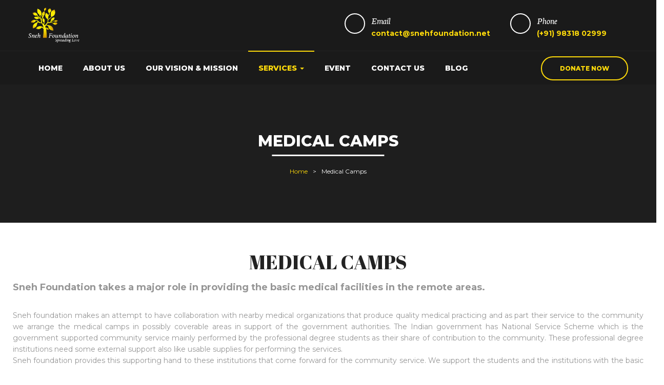

--- FILE ---
content_type: text/html; charset=UTF-8
request_url: https://snehfoundation.net/medical-camps/
body_size: 18886
content:
<!DOCTYPE html>
<html lang="en-US" prefix="og: https://ogp.me/ns#" class="no-js">
<head>
	<meta charset="UTF-8">
	<meta name="viewport" content="width=device-width">
	<link rel="profile" href="http://gmpg.org/xfn/11">
	<link rel="pingback" href="https://snehfoundation.net/xmlrpc.php">
	<link rel="alternate" hreflang="en-in" href="https://www.snehfoundation.net/"/>
<meta name="copyright" content="Sneh Foundation" />
<meta name="author" content="Sneh Foundation" />
<script type="application/ld+json">
{
  "@context": "https://schema.org",
  "@type": "Organization",
  "name": "Sneh Foundation",
  "url": "https://www.snehfoundation.net/",
  "logo": "https://www.snehfoundation.net/wp-content/uploads/2021/11/Sneh_Foundation.png",
  "contactPoint": {
    "@type": "ContactPoint",
    "telephone": "+91-9831802999",
    "contactType": "customer service",
    "areaServed": "IN",
    "availableLanguage": "en"
  },
  "sameAs": [
    "https://www.facebook.com/snehfoundation/",
    "https://www.instagram.com/sneh_foundation",
    "https://www.youtube.com/channel/UCnl3GsZYQkVpWI8_oTzl1Hg"
  ]
}
</script>
<!-- Google tag (gtag.js) -->
<script async src="https://www.googletagmanager.com/gtag/js?id=G-JV756HDE16"></script>
<script>
  window.dataLayer = window.dataLayer || [];
  function gtag(){dataLayer.push(arguments);}
  gtag('js', new Date());

  gtag('config', 'G-JV756HDE16');
</script>

<!-- Google Tag Manager -->
<script>(function(w,d,s,l,i){w[l]=w[l]||[];w[l].push({'gtm.start':
new Date().getTime(),event:'gtm.js'});var f=d.getElementsByTagName(s)[0],
j=d.createElement(s),dl=l!='dataLayer'?'&l='+l:'';j.async=true;j.src=
'https://www.googletagmanager.com/gtm.js?id='+i+dl;f.parentNode.insertBefore(j,f);
})(window,document,'script','dataLayer','GTM-M2H2WCPG');</script>
<!-- End Google Tag Manager -->



<meta name="google-site-verification" content="SkECK1EDwhD2a5h5oXfzqeFEM3nYihYOo805T4qYWcM" />


	
		<style>img:is([sizes="auto" i], [sizes^="auto," i]) { contain-intrinsic-size: 3000px 1500px }</style>
	
<!-- Search Engine Optimization by Rank Math - https://rankmath.com/ -->
<title>Free Medical Camps, Free Medical Health Check-Up Camp, NGO Sneh Foundation</title>
<meta name="description" content="Sneh Foundation conducts free medical camps and provides medical facilities by collaborating with nearby medical organizations. From complete medical check-up to the essential remedies are completely free of cost."/>
<meta name="robots" content="index, follow, max-snippet:-1, max-video-preview:-1, max-image-preview:large"/>
<link rel="canonical" href="https://snehfoundation.net/medical-camps/" />
<meta property="og:locale" content="en_US" />
<meta property="og:type" content="article" />
<meta property="og:title" content="Free Medical Camps, Free Medical Health Check-Up Camp, NGO Sneh Foundation" />
<meta property="og:description" content="Sneh Foundation conducts free medical camps and provides medical facilities by collaborating with nearby medical organizations. From complete medical check-up to the essential remedies are completely free of cost." />
<meta property="og:url" content="https://snehfoundation.net/medical-camps/" />
<meta property="og:site_name" content="Sneh Foundation" />
<meta property="og:updated_time" content="2023-12-20T19:39:47+05:30" />
<meta property="article:published_time" content="2021-11-24T06:35:13+05:30" />
<meta property="article:modified_time" content="2023-12-20T19:39:47+05:30" />
<meta name="twitter:card" content="summary_large_image" />
<meta name="twitter:title" content="Free Medical Camps, Free Medical Health Check-Up Camp, NGO Sneh Foundation" />
<meta name="twitter:description" content="Sneh Foundation conducts free medical camps and provides medical facilities by collaborating with nearby medical organizations. From complete medical check-up to the essential remedies are completely free of cost." />
<meta name="twitter:label1" content="Time to read" />
<meta name="twitter:data1" content="2 minutes" />
<script type="application/ld+json" class="rank-math-schema">{"@context":"https://schema.org","@graph":[{"@type":["Organization","Person"],"@id":"https://snehfoundation.net/#person","name":"Sneh Foundation","url":"https://snehfoundation.net"},{"@type":"WebSite","@id":"https://snehfoundation.net/#website","url":"https://snehfoundation.net","name":"Sneh Foundation","publisher":{"@id":"https://snehfoundation.net/#person"},"inLanguage":"en-US"},{"@type":"WebPage","@id":"https://snehfoundation.net/medical-camps/#webpage","url":"https://snehfoundation.net/medical-camps/","name":"Free Medical Camps, Free Medical Health Check-Up Camp, NGO Sneh Foundation","datePublished":"2021-11-24T06:35:13+05:30","dateModified":"2023-12-20T19:39:47+05:30","isPartOf":{"@id":"https://snehfoundation.net/#website"},"inLanguage":"en-US"},{"@type":"Person","@id":"https://snehfoundation.net/author/sneh/","name":"sneh","url":"https://snehfoundation.net/author/sneh/","image":{"@type":"ImageObject","@id":"https://secure.gravatar.com/avatar/d073b7f761a3768f17f750ce508a5ebe?s=96&amp;d=mm&amp;r=g","url":"https://secure.gravatar.com/avatar/d073b7f761a3768f17f750ce508a5ebe?s=96&amp;d=mm&amp;r=g","caption":"sneh","inLanguage":"en-US"},"sameAs":["https://snehfoundation.net/"]},{"@type":"Article","headline":"Free Medical Camps, Free Medical Health Check-Up Camp, NGO Sneh Foundation","keywords":"Free Medical Camps","datePublished":"2021-11-24T06:35:13+05:30","dateModified":"2023-12-20T19:39:47+05:30","author":{"@id":"https://snehfoundation.net/author/sneh/","name":"sneh"},"publisher":{"@id":"https://snehfoundation.net/#person"},"description":"Sneh Foundation conducts free medical camps and provides medical facilities by collaborating with nearby medical organizations. From complete medical check-up to the essential remedies are completely free of cost.","name":"Free Medical Camps, Free Medical Health Check-Up Camp, NGO Sneh Foundation","@id":"https://snehfoundation.net/medical-camps/#richSnippet","isPartOf":{"@id":"https://snehfoundation.net/medical-camps/#webpage"},"inLanguage":"en-US","mainEntityOfPage":{"@id":"https://snehfoundation.net/medical-camps/#webpage"}}]}</script>
<!-- /Rank Math WordPress SEO plugin -->

<link rel='dns-prefetch' href='//maps.googleapis.com' />
<link rel='dns-prefetch' href='//fonts.googleapis.com' />
<link rel="alternate" type="application/rss+xml" title="Sneh Foundation &raquo; Feed" href="https://snehfoundation.net/feed/" />
<link rel="alternate" type="application/rss+xml" title="Sneh Foundation &raquo; Comments Feed" href="https://snehfoundation.net/comments/feed/" />
<script type="text/javascript">
/* <![CDATA[ */
window._wpemojiSettings = {"baseUrl":"https:\/\/s.w.org\/images\/core\/emoji\/15.0.3\/72x72\/","ext":".png","svgUrl":"https:\/\/s.w.org\/images\/core\/emoji\/15.0.3\/svg\/","svgExt":".svg","source":{"concatemoji":"https:\/\/snehfoundation.net\/wp-includes\/js\/wp-emoji-release.min.js?ver=6.7.4"}};
/*! This file is auto-generated */
!function(i,n){var o,s,e;function c(e){try{var t={supportTests:e,timestamp:(new Date).valueOf()};sessionStorage.setItem(o,JSON.stringify(t))}catch(e){}}function p(e,t,n){e.clearRect(0,0,e.canvas.width,e.canvas.height),e.fillText(t,0,0);var t=new Uint32Array(e.getImageData(0,0,e.canvas.width,e.canvas.height).data),r=(e.clearRect(0,0,e.canvas.width,e.canvas.height),e.fillText(n,0,0),new Uint32Array(e.getImageData(0,0,e.canvas.width,e.canvas.height).data));return t.every(function(e,t){return e===r[t]})}function u(e,t,n){switch(t){case"flag":return n(e,"\ud83c\udff3\ufe0f\u200d\u26a7\ufe0f","\ud83c\udff3\ufe0f\u200b\u26a7\ufe0f")?!1:!n(e,"\ud83c\uddfa\ud83c\uddf3","\ud83c\uddfa\u200b\ud83c\uddf3")&&!n(e,"\ud83c\udff4\udb40\udc67\udb40\udc62\udb40\udc65\udb40\udc6e\udb40\udc67\udb40\udc7f","\ud83c\udff4\u200b\udb40\udc67\u200b\udb40\udc62\u200b\udb40\udc65\u200b\udb40\udc6e\u200b\udb40\udc67\u200b\udb40\udc7f");case"emoji":return!n(e,"\ud83d\udc26\u200d\u2b1b","\ud83d\udc26\u200b\u2b1b")}return!1}function f(e,t,n){var r="undefined"!=typeof WorkerGlobalScope&&self instanceof WorkerGlobalScope?new OffscreenCanvas(300,150):i.createElement("canvas"),a=r.getContext("2d",{willReadFrequently:!0}),o=(a.textBaseline="top",a.font="600 32px Arial",{});return e.forEach(function(e){o[e]=t(a,e,n)}),o}function t(e){var t=i.createElement("script");t.src=e,t.defer=!0,i.head.appendChild(t)}"undefined"!=typeof Promise&&(o="wpEmojiSettingsSupports",s=["flag","emoji"],n.supports={everything:!0,everythingExceptFlag:!0},e=new Promise(function(e){i.addEventListener("DOMContentLoaded",e,{once:!0})}),new Promise(function(t){var n=function(){try{var e=JSON.parse(sessionStorage.getItem(o));if("object"==typeof e&&"number"==typeof e.timestamp&&(new Date).valueOf()<e.timestamp+604800&&"object"==typeof e.supportTests)return e.supportTests}catch(e){}return null}();if(!n){if("undefined"!=typeof Worker&&"undefined"!=typeof OffscreenCanvas&&"undefined"!=typeof URL&&URL.createObjectURL&&"undefined"!=typeof Blob)try{var e="postMessage("+f.toString()+"("+[JSON.stringify(s),u.toString(),p.toString()].join(",")+"));",r=new Blob([e],{type:"text/javascript"}),a=new Worker(URL.createObjectURL(r),{name:"wpTestEmojiSupports"});return void(a.onmessage=function(e){c(n=e.data),a.terminate(),t(n)})}catch(e){}c(n=f(s,u,p))}t(n)}).then(function(e){for(var t in e)n.supports[t]=e[t],n.supports.everything=n.supports.everything&&n.supports[t],"flag"!==t&&(n.supports.everythingExceptFlag=n.supports.everythingExceptFlag&&n.supports[t]);n.supports.everythingExceptFlag=n.supports.everythingExceptFlag&&!n.supports.flag,n.DOMReady=!1,n.readyCallback=function(){n.DOMReady=!0}}).then(function(){return e}).then(function(){var e;n.supports.everything||(n.readyCallback(),(e=n.source||{}).concatemoji?t(e.concatemoji):e.wpemoji&&e.twemoji&&(t(e.twemoji),t(e.wpemoji)))}))}((window,document),window._wpemojiSettings);
/* ]]> */
</script>
<style id='wp-emoji-styles-inline-css' type='text/css'>

	img.wp-smiley, img.emoji {
		display: inline !important;
		border: none !important;
		box-shadow: none !important;
		height: 1em !important;
		width: 1em !important;
		margin: 0 0.07em !important;
		vertical-align: -0.1em !important;
		background: none !important;
		padding: 0 !important;
	}
</style>
<link rel='stylesheet' id='wp-block-library-css' href='https://snehfoundation.net/wp-includes/css/dist/block-library/style.min.css?ver=6.7.4' type='text/css' media='all' />
<style id='wp-block-library-theme-inline-css' type='text/css'>
.wp-block-audio :where(figcaption){color:#555;font-size:13px;text-align:center}.is-dark-theme .wp-block-audio :where(figcaption){color:#ffffffa6}.wp-block-audio{margin:0 0 1em}.wp-block-code{border:1px solid #ccc;border-radius:4px;font-family:Menlo,Consolas,monaco,monospace;padding:.8em 1em}.wp-block-embed :where(figcaption){color:#555;font-size:13px;text-align:center}.is-dark-theme .wp-block-embed :where(figcaption){color:#ffffffa6}.wp-block-embed{margin:0 0 1em}.blocks-gallery-caption{color:#555;font-size:13px;text-align:center}.is-dark-theme .blocks-gallery-caption{color:#ffffffa6}:root :where(.wp-block-image figcaption){color:#555;font-size:13px;text-align:center}.is-dark-theme :root :where(.wp-block-image figcaption){color:#ffffffa6}.wp-block-image{margin:0 0 1em}.wp-block-pullquote{border-bottom:4px solid;border-top:4px solid;color:currentColor;margin-bottom:1.75em}.wp-block-pullquote cite,.wp-block-pullquote footer,.wp-block-pullquote__citation{color:currentColor;font-size:.8125em;font-style:normal;text-transform:uppercase}.wp-block-quote{border-left:.25em solid;margin:0 0 1.75em;padding-left:1em}.wp-block-quote cite,.wp-block-quote footer{color:currentColor;font-size:.8125em;font-style:normal;position:relative}.wp-block-quote:where(.has-text-align-right){border-left:none;border-right:.25em solid;padding-left:0;padding-right:1em}.wp-block-quote:where(.has-text-align-center){border:none;padding-left:0}.wp-block-quote.is-large,.wp-block-quote.is-style-large,.wp-block-quote:where(.is-style-plain){border:none}.wp-block-search .wp-block-search__label{font-weight:700}.wp-block-search__button{border:1px solid #ccc;padding:.375em .625em}:where(.wp-block-group.has-background){padding:1.25em 2.375em}.wp-block-separator.has-css-opacity{opacity:.4}.wp-block-separator{border:none;border-bottom:2px solid;margin-left:auto;margin-right:auto}.wp-block-separator.has-alpha-channel-opacity{opacity:1}.wp-block-separator:not(.is-style-wide):not(.is-style-dots){width:100px}.wp-block-separator.has-background:not(.is-style-dots){border-bottom:none;height:1px}.wp-block-separator.has-background:not(.is-style-wide):not(.is-style-dots){height:2px}.wp-block-table{margin:0 0 1em}.wp-block-table td,.wp-block-table th{word-break:normal}.wp-block-table :where(figcaption){color:#555;font-size:13px;text-align:center}.is-dark-theme .wp-block-table :where(figcaption){color:#ffffffa6}.wp-block-video :where(figcaption){color:#555;font-size:13px;text-align:center}.is-dark-theme .wp-block-video :where(figcaption){color:#ffffffa6}.wp-block-video{margin:0 0 1em}:root :where(.wp-block-template-part.has-background){margin-bottom:0;margin-top:0;padding:1.25em 2.375em}
</style>
<style id='classic-theme-styles-inline-css' type='text/css'>
/*! This file is auto-generated */
.wp-block-button__link{color:#fff;background-color:#32373c;border-radius:9999px;box-shadow:none;text-decoration:none;padding:calc(.667em + 2px) calc(1.333em + 2px);font-size:1.125em}.wp-block-file__button{background:#32373c;color:#fff;text-decoration:none}
</style>
<style id='global-styles-inline-css' type='text/css'>
:root{--wp--preset--aspect-ratio--square: 1;--wp--preset--aspect-ratio--4-3: 4/3;--wp--preset--aspect-ratio--3-4: 3/4;--wp--preset--aspect-ratio--3-2: 3/2;--wp--preset--aspect-ratio--2-3: 2/3;--wp--preset--aspect-ratio--16-9: 16/9;--wp--preset--aspect-ratio--9-16: 9/16;--wp--preset--color--black: #000000;--wp--preset--color--cyan-bluish-gray: #abb8c3;--wp--preset--color--white: #ffffff;--wp--preset--color--pale-pink: #f78da7;--wp--preset--color--vivid-red: #cf2e2e;--wp--preset--color--luminous-vivid-orange: #ff6900;--wp--preset--color--luminous-vivid-amber: #fcb900;--wp--preset--color--light-green-cyan: #7bdcb5;--wp--preset--color--vivid-green-cyan: #00d084;--wp--preset--color--pale-cyan-blue: #8ed1fc;--wp--preset--color--vivid-cyan-blue: #0693e3;--wp--preset--color--vivid-purple: #9b51e0;--wp--preset--gradient--vivid-cyan-blue-to-vivid-purple: linear-gradient(135deg,rgba(6,147,227,1) 0%,rgb(155,81,224) 100%);--wp--preset--gradient--light-green-cyan-to-vivid-green-cyan: linear-gradient(135deg,rgb(122,220,180) 0%,rgb(0,208,130) 100%);--wp--preset--gradient--luminous-vivid-amber-to-luminous-vivid-orange: linear-gradient(135deg,rgba(252,185,0,1) 0%,rgba(255,105,0,1) 100%);--wp--preset--gradient--luminous-vivid-orange-to-vivid-red: linear-gradient(135deg,rgba(255,105,0,1) 0%,rgb(207,46,46) 100%);--wp--preset--gradient--very-light-gray-to-cyan-bluish-gray: linear-gradient(135deg,rgb(238,238,238) 0%,rgb(169,184,195) 100%);--wp--preset--gradient--cool-to-warm-spectrum: linear-gradient(135deg,rgb(74,234,220) 0%,rgb(151,120,209) 20%,rgb(207,42,186) 40%,rgb(238,44,130) 60%,rgb(251,105,98) 80%,rgb(254,248,76) 100%);--wp--preset--gradient--blush-light-purple: linear-gradient(135deg,rgb(255,206,236) 0%,rgb(152,150,240) 100%);--wp--preset--gradient--blush-bordeaux: linear-gradient(135deg,rgb(254,205,165) 0%,rgb(254,45,45) 50%,rgb(107,0,62) 100%);--wp--preset--gradient--luminous-dusk: linear-gradient(135deg,rgb(255,203,112) 0%,rgb(199,81,192) 50%,rgb(65,88,208) 100%);--wp--preset--gradient--pale-ocean: linear-gradient(135deg,rgb(255,245,203) 0%,rgb(182,227,212) 50%,rgb(51,167,181) 100%);--wp--preset--gradient--electric-grass: linear-gradient(135deg,rgb(202,248,128) 0%,rgb(113,206,126) 100%);--wp--preset--gradient--midnight: linear-gradient(135deg,rgb(2,3,129) 0%,rgb(40,116,252) 100%);--wp--preset--font-size--small: 13px;--wp--preset--font-size--medium: 20px;--wp--preset--font-size--large: 36px;--wp--preset--font-size--x-large: 42px;--wp--preset--spacing--20: 0.44rem;--wp--preset--spacing--30: 0.67rem;--wp--preset--spacing--40: 1rem;--wp--preset--spacing--50: 1.5rem;--wp--preset--spacing--60: 2.25rem;--wp--preset--spacing--70: 3.38rem;--wp--preset--spacing--80: 5.06rem;--wp--preset--shadow--natural: 6px 6px 9px rgba(0, 0, 0, 0.2);--wp--preset--shadow--deep: 12px 12px 50px rgba(0, 0, 0, 0.4);--wp--preset--shadow--sharp: 6px 6px 0px rgba(0, 0, 0, 0.2);--wp--preset--shadow--outlined: 6px 6px 0px -3px rgba(255, 255, 255, 1), 6px 6px rgba(0, 0, 0, 1);--wp--preset--shadow--crisp: 6px 6px 0px rgba(0, 0, 0, 1);}:where(.is-layout-flex){gap: 0.5em;}:where(.is-layout-grid){gap: 0.5em;}body .is-layout-flex{display: flex;}.is-layout-flex{flex-wrap: wrap;align-items: center;}.is-layout-flex > :is(*, div){margin: 0;}body .is-layout-grid{display: grid;}.is-layout-grid > :is(*, div){margin: 0;}:where(.wp-block-columns.is-layout-flex){gap: 2em;}:where(.wp-block-columns.is-layout-grid){gap: 2em;}:where(.wp-block-post-template.is-layout-flex){gap: 1.25em;}:where(.wp-block-post-template.is-layout-grid){gap: 1.25em;}.has-black-color{color: var(--wp--preset--color--black) !important;}.has-cyan-bluish-gray-color{color: var(--wp--preset--color--cyan-bluish-gray) !important;}.has-white-color{color: var(--wp--preset--color--white) !important;}.has-pale-pink-color{color: var(--wp--preset--color--pale-pink) !important;}.has-vivid-red-color{color: var(--wp--preset--color--vivid-red) !important;}.has-luminous-vivid-orange-color{color: var(--wp--preset--color--luminous-vivid-orange) !important;}.has-luminous-vivid-amber-color{color: var(--wp--preset--color--luminous-vivid-amber) !important;}.has-light-green-cyan-color{color: var(--wp--preset--color--light-green-cyan) !important;}.has-vivid-green-cyan-color{color: var(--wp--preset--color--vivid-green-cyan) !important;}.has-pale-cyan-blue-color{color: var(--wp--preset--color--pale-cyan-blue) !important;}.has-vivid-cyan-blue-color{color: var(--wp--preset--color--vivid-cyan-blue) !important;}.has-vivid-purple-color{color: var(--wp--preset--color--vivid-purple) !important;}.has-black-background-color{background-color: var(--wp--preset--color--black) !important;}.has-cyan-bluish-gray-background-color{background-color: var(--wp--preset--color--cyan-bluish-gray) !important;}.has-white-background-color{background-color: var(--wp--preset--color--white) !important;}.has-pale-pink-background-color{background-color: var(--wp--preset--color--pale-pink) !important;}.has-vivid-red-background-color{background-color: var(--wp--preset--color--vivid-red) !important;}.has-luminous-vivid-orange-background-color{background-color: var(--wp--preset--color--luminous-vivid-orange) !important;}.has-luminous-vivid-amber-background-color{background-color: var(--wp--preset--color--luminous-vivid-amber) !important;}.has-light-green-cyan-background-color{background-color: var(--wp--preset--color--light-green-cyan) !important;}.has-vivid-green-cyan-background-color{background-color: var(--wp--preset--color--vivid-green-cyan) !important;}.has-pale-cyan-blue-background-color{background-color: var(--wp--preset--color--pale-cyan-blue) !important;}.has-vivid-cyan-blue-background-color{background-color: var(--wp--preset--color--vivid-cyan-blue) !important;}.has-vivid-purple-background-color{background-color: var(--wp--preset--color--vivid-purple) !important;}.has-black-border-color{border-color: var(--wp--preset--color--black) !important;}.has-cyan-bluish-gray-border-color{border-color: var(--wp--preset--color--cyan-bluish-gray) !important;}.has-white-border-color{border-color: var(--wp--preset--color--white) !important;}.has-pale-pink-border-color{border-color: var(--wp--preset--color--pale-pink) !important;}.has-vivid-red-border-color{border-color: var(--wp--preset--color--vivid-red) !important;}.has-luminous-vivid-orange-border-color{border-color: var(--wp--preset--color--luminous-vivid-orange) !important;}.has-luminous-vivid-amber-border-color{border-color: var(--wp--preset--color--luminous-vivid-amber) !important;}.has-light-green-cyan-border-color{border-color: var(--wp--preset--color--light-green-cyan) !important;}.has-vivid-green-cyan-border-color{border-color: var(--wp--preset--color--vivid-green-cyan) !important;}.has-pale-cyan-blue-border-color{border-color: var(--wp--preset--color--pale-cyan-blue) !important;}.has-vivid-cyan-blue-border-color{border-color: var(--wp--preset--color--vivid-cyan-blue) !important;}.has-vivid-purple-border-color{border-color: var(--wp--preset--color--vivid-purple) !important;}.has-vivid-cyan-blue-to-vivid-purple-gradient-background{background: var(--wp--preset--gradient--vivid-cyan-blue-to-vivid-purple) !important;}.has-light-green-cyan-to-vivid-green-cyan-gradient-background{background: var(--wp--preset--gradient--light-green-cyan-to-vivid-green-cyan) !important;}.has-luminous-vivid-amber-to-luminous-vivid-orange-gradient-background{background: var(--wp--preset--gradient--luminous-vivid-amber-to-luminous-vivid-orange) !important;}.has-luminous-vivid-orange-to-vivid-red-gradient-background{background: var(--wp--preset--gradient--luminous-vivid-orange-to-vivid-red) !important;}.has-very-light-gray-to-cyan-bluish-gray-gradient-background{background: var(--wp--preset--gradient--very-light-gray-to-cyan-bluish-gray) !important;}.has-cool-to-warm-spectrum-gradient-background{background: var(--wp--preset--gradient--cool-to-warm-spectrum) !important;}.has-blush-light-purple-gradient-background{background: var(--wp--preset--gradient--blush-light-purple) !important;}.has-blush-bordeaux-gradient-background{background: var(--wp--preset--gradient--blush-bordeaux) !important;}.has-luminous-dusk-gradient-background{background: var(--wp--preset--gradient--luminous-dusk) !important;}.has-pale-ocean-gradient-background{background: var(--wp--preset--gradient--pale-ocean) !important;}.has-electric-grass-gradient-background{background: var(--wp--preset--gradient--electric-grass) !important;}.has-midnight-gradient-background{background: var(--wp--preset--gradient--midnight) !important;}.has-small-font-size{font-size: var(--wp--preset--font-size--small) !important;}.has-medium-font-size{font-size: var(--wp--preset--font-size--medium) !important;}.has-large-font-size{font-size: var(--wp--preset--font-size--large) !important;}.has-x-large-font-size{font-size: var(--wp--preset--font-size--x-large) !important;}
:where(.wp-block-post-template.is-layout-flex){gap: 1.25em;}:where(.wp-block-post-template.is-layout-grid){gap: 1.25em;}
:where(.wp-block-columns.is-layout-flex){gap: 2em;}:where(.wp-block-columns.is-layout-grid){gap: 2em;}
:root :where(.wp-block-pullquote){font-size: 1.5em;line-height: 1.6;}
</style>
<link rel='stylesheet' id='contact-form-7-css' href='https://snehfoundation.net/wp-content/plugins/contact-form-7/includes/css/styles.css?ver=5.9.5' type='text/css' media='all' />
<link rel='stylesheet' id='rs-plugin-settings-css' href='https://snehfoundation.net/wp-content/plugins/revslider/public/assets/css/rs6.css?ver=6.3.3' type='text/css' media='all' />
<style id='rs-plugin-settings-inline-css' type='text/css'>
#rs-demo-id {}
</style>
<link rel='stylesheet' id='give-styles-css' href='https://snehfoundation.net/wp-content/plugins/give/assets/dist/css/give.css?ver=3.16.1' type='text/css' media='all' />
<link rel='stylesheet' id='give-donation-summary-style-frontend-css' href='https://snehfoundation.net/wp-content/plugins/give/assets/dist/css/give-donation-summary.css?ver=3.16.1' type='text/css' media='all' />
<link rel='stylesheet' id='charityheart-theme-fonts-css' href='https://fonts.googleapis.com/css?family=Montserrat:300,400,500,600,700,800,900|Neuton:400,400i,700,800&#038;subset=latin%2Clatin-ext' type='text/css' media='all' />
<link rel='stylesheet' id='charityheart-compare-css' href='https://snehfoundation.net/wp-content/themes/charityheart/css/compare.css?ver=3.2' type='text/css' media='all' />
<link rel='stylesheet' id='js_composer_front-css' href='https://snehfoundation.net/wp-content/plugins/js_composer/assets/css/js_composer.min.css?ver=6.1' type='text/css' media='all' />
<link rel='stylesheet' id='font-awesome-css' href='https://snehfoundation.net/wp-content/themes/charityheart/css/font-awesome.css?ver=4.5.0' type='text/css' media='all' />
<link rel='stylesheet' id='font-monia-css' href='https://snehfoundation.net/wp-content/themes/charityheart/css/font-monia.css?ver=1.0.0' type='text/css' media='all' />
<link rel='stylesheet' id='material-design-iconic-font-css' href='https://snehfoundation.net/wp-content/themes/charityheart/css/material-design-iconic-font.css?ver=2.2.0' type='text/css' media='all' />
<link rel='stylesheet' id='animate-css' href='https://snehfoundation.net/wp-content/themes/charityheart/css/animate.css?ver=3.5.0' type='text/css' media='all' />
<link rel='stylesheet' id='bootstrap-css' href='https://snehfoundation.net/wp-content/themes/charityheart/css/bootstrap.css?ver=3.2.0' type='text/css' media='all' />
<link rel='stylesheet' id='charityheart-template-css' href='https://snehfoundation.net/wp-content/themes/charityheart/css/template.css?ver=3.2' type='text/css' media='all' />
<link rel='stylesheet' id='charityheart-style-css' href='https://snehfoundation.net/wp-content/themes/charityheart/style.css?ver=3.2' type='text/css' media='all' />
<link rel='stylesheet' id='perfect-scrollbar-css' href='https://snehfoundation.net/wp-content/themes/charityheart/css/perfect-scrollbar.css?ver=0.6.12' type='text/css' media='all' />
<link rel='stylesheet' id='magnific-popup-css' href='https://snehfoundation.net/wp-content/themes/charityheart/js/magnific/magnific-popup.css?ver=1.1.0' type='text/css' media='all' />
<script type="text/javascript" src="//maps.googleapis.com/maps/api/js?sensor=false&amp;libraries=places&amp;key&amp;ver=6.7.4" id="gmap3-api-js-js"></script>
<script type="text/javascript" src="https://snehfoundation.net/wp-includes/js/jquery/jquery.min.js?ver=3.7.1" id="jquery-core-js"></script>
<script type="text/javascript" src="https://snehfoundation.net/wp-includes/js/jquery/jquery-migrate.min.js?ver=3.4.1" id="jquery-migrate-js"></script>
<script type="text/javascript" src="https://snehfoundation.net/wp-content/plugins/revslider/public/assets/js/rbtools.min.js?ver=6.3.3" id="tp-tools-js"></script>
<script type="text/javascript" src="https://snehfoundation.net/wp-content/plugins/revslider/public/assets/js/rs6.min.js?ver=6.3.3" id="revmin-js"></script>
<script type="text/javascript" src="https://snehfoundation.net/wp-includes/js/dist/hooks.min.js?ver=4d63a3d491d11ffd8ac6" id="wp-hooks-js"></script>
<script type="text/javascript" src="https://snehfoundation.net/wp-includes/js/dist/i18n.min.js?ver=5e580eb46a90c2b997e6" id="wp-i18n-js"></script>
<script type="text/javascript" id="wp-i18n-js-after">
/* <![CDATA[ */
wp.i18n.setLocaleData( { 'text direction\u0004ltr': [ 'ltr' ] } );
/* ]]> */
</script>
<script type="text/javascript" id="give-js-extra">
/* <![CDATA[ */
var give_global_vars = {"ajaxurl":"https:\/\/snehfoundation.net\/wp-admin\/admin-ajax.php","checkout_nonce":"2e166ff8ac","currency":"INR","currency_sign":"\u20b9","currency_pos":"before","thousands_separator":",","decimal_separator":".","no_gateway":"Please select a payment method.","bad_minimum":"The minimum custom donation amount for this form is","bad_maximum":"The maximum custom donation amount for this form is","general_loading":"Loading...","purchase_loading":"Please Wait...","textForOverlayScreen":"<h3>Processing...<\/h3><p>This will only take a second!<\/p>","number_decimals":"2","is_test_mode":"","give_version":"3.16.1","magnific_options":{"main_class":"give-modal","close_on_bg_click":false},"form_translation":{"payment-mode":"Please select payment mode.","give_first":"Please enter your first name.","give_last":"Please enter your last name.","give_email":"Please enter a valid email address.","give_user_login":"Invalid email address or username.","give_user_pass":"Enter a password.","give_user_pass_confirm":"Enter the password confirmation.","give_agree_to_terms":"You must agree to the terms and conditions."},"confirm_email_sent_message":"Please check your email and click on the link to access your complete donation history.","ajax_vars":{"ajaxurl":"https:\/\/snehfoundation.net\/wp-admin\/admin-ajax.php","ajaxNonce":"b86bf7c41c","loading":"Loading","select_option":"Please select an option","default_gateway":"offline","permalinks":"1","number_decimals":2},"cookie_hash":"22b62f160013d7cd992713311a0446bb","session_nonce_cookie_name":"wp-give_session_reset_nonce_22b62f160013d7cd992713311a0446bb","session_cookie_name":"wp-give_session_22b62f160013d7cd992713311a0446bb","delete_session_nonce_cookie":"0"};
var giveApiSettings = {"root":"https:\/\/snehfoundation.net\/wp-json\/give-api\/v2\/","rest_base":"give-api\/v2"};
/* ]]> */
</script>
<script type="text/javascript" src="https://snehfoundation.net/wp-content/plugins/give/assets/dist/js/give.js?ver=551bf44de7d34e92" id="give-js"></script>
<link rel="https://api.w.org/" href="https://snehfoundation.net/wp-json/" /><link rel="alternate" title="JSON" type="application/json" href="https://snehfoundation.net/wp-json/wp/v2/pages/1110" /><link rel="EditURI" type="application/rsd+xml" title="RSD" href="https://snehfoundation.net/xmlrpc.php?rsd" />
<meta name="generator" content="WordPress 6.7.4" />
<link rel='shortlink' href='https://snehfoundation.net/?p=1110' />
<link rel="alternate" title="oEmbed (JSON)" type="application/json+oembed" href="https://snehfoundation.net/wp-json/oembed/1.0/embed?url=https%3A%2F%2Fsnehfoundation.net%2Fmedical-camps%2F" />
<link rel="alternate" title="oEmbed (XML)" type="text/xml+oembed" href="https://snehfoundation.net/wp-json/oembed/1.0/embed?url=https%3A%2F%2Fsnehfoundation.net%2Fmedical-camps%2F&#038;format=xml" />
<meta name="generator" content="Give v3.16.1" />
<meta name="generator" content="Powered by WPBakery Page Builder - drag and drop page builder for WordPress."/>
<meta name="generator" content="Powered by Slider Revolution 6.3.3 - responsive, Mobile-Friendly Slider Plugin for WordPress with comfortable drag and drop interface." />
<style>
			              .vc_custom_1639223596108{padding-top: 50px !important;padding-bottom: 35px !important;}.vc_custom_1637884040309{margin-bottom: 15px !important;}
			            </style>
			          <!-- ******************************************************************** --><!-- * Theme Options Styles ********************************************* --><!-- ******************************************************************** --><style>/* Typography *//* Main Font *//* Second Font *//* Custom Color (skin) *//* check main color *//***************************************************************//* Top Bar *****************************************************//***************************************************************//* Top Bar Backgound */#apus-topbar {}/* Top Bar Color *//* Top Bar Link Color *//***************************************************************//* Header *****************************************************//***************************************************************//* Header Backgound */.header-default .sticky-header .header-inner,.header-v4 .sticky-header .header-inner,#apus-header .header-top,#apus-header .header-middle,#apus-header {s}/* Header Color *//* Header Link Color *//* Header Link Color Active *//* Menu Link Color *//* Menu Link Color Active *//***************************************************************//* Footer *****************************************************//***************************************************************//* Footer Backgound */#apus-footer {}/* Footer Heading Color*//* Footer Color *//* Footer Link Color *//* Footer Link Color Hover*//***************************************************************//* Copyright *****************************************************//***************************************************************//* Copyright Backgound */.apus-copyright {}/* Footer Color *//* Footer Link Color *//* Footer Link Color Hover*//* Woocommerce Breadcrumbs *//* Custom CSS */</style><script type="text/javascript">function setREVStartSize(e){
			//window.requestAnimationFrame(function() {				 
				window.RSIW = window.RSIW===undefined ? window.innerWidth : window.RSIW;	
				window.RSIH = window.RSIH===undefined ? window.innerHeight : window.RSIH;	
				try {								
					var pw = document.getElementById(e.c).parentNode.offsetWidth,
						newh;
					pw = pw===0 || isNaN(pw) ? window.RSIW : pw;
					e.tabw = e.tabw===undefined ? 0 : parseInt(e.tabw);
					e.thumbw = e.thumbw===undefined ? 0 : parseInt(e.thumbw);
					e.tabh = e.tabh===undefined ? 0 : parseInt(e.tabh);
					e.thumbh = e.thumbh===undefined ? 0 : parseInt(e.thumbh);
					e.tabhide = e.tabhide===undefined ? 0 : parseInt(e.tabhide);
					e.thumbhide = e.thumbhide===undefined ? 0 : parseInt(e.thumbhide);
					e.mh = e.mh===undefined || e.mh=="" || e.mh==="auto" ? 0 : parseInt(e.mh,0);		
					if(e.layout==="fullscreen" || e.l==="fullscreen") 						
						newh = Math.max(e.mh,window.RSIH);					
					else{					
						e.gw = Array.isArray(e.gw) ? e.gw : [e.gw];
						for (var i in e.rl) if (e.gw[i]===undefined || e.gw[i]===0) e.gw[i] = e.gw[i-1];					
						e.gh = e.el===undefined || e.el==="" || (Array.isArray(e.el) && e.el.length==0)? e.gh : e.el;
						e.gh = Array.isArray(e.gh) ? e.gh : [e.gh];
						for (var i in e.rl) if (e.gh[i]===undefined || e.gh[i]===0) e.gh[i] = e.gh[i-1];
											
						var nl = new Array(e.rl.length),
							ix = 0,						
							sl;					
						e.tabw = e.tabhide>=pw ? 0 : e.tabw;
						e.thumbw = e.thumbhide>=pw ? 0 : e.thumbw;
						e.tabh = e.tabhide>=pw ? 0 : e.tabh;
						e.thumbh = e.thumbhide>=pw ? 0 : e.thumbh;					
						for (var i in e.rl) nl[i] = e.rl[i]<window.RSIW ? 0 : e.rl[i];
						sl = nl[0];									
						for (var i in nl) if (sl>nl[i] && nl[i]>0) { sl = nl[i]; ix=i;}															
						var m = pw>(e.gw[ix]+e.tabw+e.thumbw) ? 1 : (pw-(e.tabw+e.thumbw)) / (e.gw[ix]);					
						newh =  (e.gh[ix] * m) + (e.tabh + e.thumbh);
					}				
					if(window.rs_init_css===undefined) window.rs_init_css = document.head.appendChild(document.createElement("style"));					
					document.getElementById(e.c).height = newh+"px";
					window.rs_init_css.innerHTML += "#"+e.c+"_wrapper { height: "+newh+"px }";				
				} catch(e){
					console.log("Failure at Presize of Slider:" + e)
				}					   
			//});
		  };</script>
		<style type="text/css" id="wp-custom-css">
			.logo-in-theme img{
	width:100px;
}
html, body{margin:0 0 -16px 0; padding:0;}
.wpb_revslider_element.wpb_content_element{
	padding-top:166px;
}
.btn-outline-b{
	    background-color: transparent !important;
    border-color: #1e1e1e !important;
	display: block;
    margin: auto;
    width: fit-content;
}
.btn-outline-b:hover{
background-color: #1e1e1e !important;
}
.apus-footer a {
    color: #fff;
}
.apus-footer .location p{
	color: #fff;
}
.apus-footer .location i{
	color: #fff;
}
.header-v1 .contact-top .item-icon {
    border-color: #fff;
}
.contact-top .item-icon {
    width: 40px;
    height: 40px;
   
    line-height: 47px;
   
}
.contact-top .item-icon i{
	color:white;
}
.contact-top .item-body span{
	color:white;
}
.header-top .contact-top .item-body span a{
	color: #feda0a !important; 
	font-weight: 700 !important;
}
.image-lazy-loading .image-wrapper.image-loaded {
    background: none;
    text-align: center;
}
.header-v1 .social a i {
    font-size: 18px;
    color: white;
}
.header-v1 .social a:hover i{
    font-size: 18px;
    color: #feda0a !important;

}
.header-v1 .social a:hover{
	  border-color: #feda0a !important;
	background:none !important;
}
.wpcf7-form .contact textarea.form-control{
	height:66px !important;
}
input[type="submit"].btn-block, input[type="reset"].btn-block, input[type="button"].btn-block{
	width:50% !important;

}
.wpcf7-form .contact .btn{
	margin-left:50% !important;
}
.btn-outline-b:hover {
    background-color: #1e1e1e !important;
    color: #feda0a !important;
}
.ourteam-inner .avarta:before{
	background-color:unset !important;
	
}
.ourteam-inner .des{
	text-align:justify;
}
.testimonials-body.testimonials-v1 {
    min-height: 245.14px;
}		</style>
		<style type="text/css" data-type="vc_shortcodes-custom-css">.vc_custom_1637916006731{margin-top: 30px !important;}</style><noscript><style> .wpb_animate_when_almost_visible { opacity: 1; }</style></noscript></head>
<body class="page-template-default page page-id-1110 wp-embed-responsive apus-body-loading image-lazy-loading wpb-js-composer js-comp-ver-6.1 vc_responsive">
    
    <!-- Google Tag Manager (noscript) -->
<noscript><iframe src="https://www.googletagmanager.com/ns.html?id=GTM-M2H2WCPG"
height="0" width="0" style="display:none;visibility:hidden"></iframe></noscript>
<!-- End Google Tag Manager (noscript) -->

	<div class="apus-page-loading">
	  	<div id="loader"></div>
	  	<div class="loader-section section-left"></div>
	  	<div class="loader-section section-right"></div>
	</div>
<div id="wrapper-container" class="wrapper-container">

	<div id="apus-mobile-menu" class="apus-offcanvas hidden-lg hidden-md"> 
    <div class="apus-offcanvas-body">
        <div class="offcanvas-head bg-primary">
            <button type="button" class="btn btn-toggle-canvas btn-danger" data-toggle="offcanvas">
                <i class="fa fa-close"></i> 
            </button>
            <strong>MENU</strong>
        </div>

        <nav class="navbar navbar-offcanvas navbar-static" role="navigation">
            <div class="navbar-collapse navbar-offcanvas-collapse"><ul id="main-mobile-menu" class="nav navbar-nav"><li id="menu-item-1599" class="menu-item-1599"><a href="https://snehfoundation.net/">Home</a></li>
<li id="menu-item-1601" class="menu-item-1601"><a href="https://snehfoundation.net/about-us/">About us</a></li>
<li id="menu-item-1621" class="menu-item-1621"><a href="https://snehfoundation.net/our-vision-mission/">Our Vision &#038; Mission</a></li>
<li id="menu-item-1606" class="has-submenu active menu-item-1606"><a href="https://snehfoundation.net/services/">Services</a> <span class="icon-toggle"><i class="fa fa-plus"></i></span>
<ul class="sub-menu">
	<li id="menu-item-1622" class="menu-item-1622"><a href="https://snehfoundation.net/women-sanitation/">Women Sanitation</a></li>
	<li id="menu-item-1602" class="menu-item-1602"><a href="https://snehfoundation.net/adopt-old-age-home/">Adopt Old Age Home</a></li>
	<li id="menu-item-1603" class="menu-item-1603"><a href="https://snehfoundation.net/adopt-orphanages/">Adopt Orphanages</a></li>
	<li id="menu-item-1604" class="menu-item-1604"><a href="https://snehfoundation.net/adopt-villages/">Adopt Villages</a></li>
	<li id="menu-item-1620" class="active menu-item-1620"><a href="https://snehfoundation.net/medical-camps/">Medical Camps</a></li>
	<li id="menu-item-1619" class="menu-item-1619"><a href="https://snehfoundation.net/women-empowerment-mission/">Women Empowerment Mission</a></li>
</ul>
</li>
<li id="menu-item-1607" class="menu-item-1607"><a href="https://snehfoundation.net/event-gallery/">Event</a></li>
<li id="menu-item-1605" class="menu-item-1605"><a href="https://snehfoundation.net/contact-us/">Contact us</a></li>
<li id="menu-item-1600" class="menu-item-1600"><a href="https://snehfoundation.net/blog/">Blog</a></li>
</ul></div>        </nav>

    </div>
</div>
	<div id="apus-header-mobile" class="header-mobile hidden-lg hidden-md clearfix">
    <div class="container">
    <div class="row">
        <div class="col-xs-3">
            <div class="sidebar-mobile clearfix">
                <div class="active-mobile pull-left">
                    <button data-toggle="offcanvas" class="btn btn-sm btn-danger btn-offcanvas btn-toggle-canvas offcanvas" type="button">
                       <i class="fa fa-bars"></i>
                    </button>
                </div>
            </div>
        </div>
        <div class="col-xs-6">
            
                            <div class="logo">
                    <a href="https://snehfoundation.net/" >
                        <img src="https://snehfoundation.net/wp-content/uploads/2021/11/Sneh_Foundation.png" alt="Sneh Foundation">
                    </a>
                </div>
                    </div>
        <div class="col-xs-3">
            <div class="sidebar-mobile clearfix">
                <div class="search-popup  pull-right">
                    <div class="dropdown">
                        <button class="btn btn-sm btn-primary btn-outline dropdown-toggle" type="button" data-toggle="dropdown"><span class="fa fa-search"></span></button>
                        <div class="dropdown-menu dropdown-menu-right">
                                                    </div>
                    </div>
                </div>
            </div>
        </div>
    </div>
    </div>
</div>
<div class="overflow-wrapper-canvas">
</div>
		<header id="apus-header" class="apus-header header-v1 hidden-sm hidden-xs" role="banner">
    <div class="header-top">
        <div class="container">
            <div class="pull-left">
                <div class="logo-in-theme ">
                    
    <div class="logo">
        <a href="https://snehfoundation.net/" >
            <img src="https://snehfoundation.net/wp-content/uploads/2021/11/Sneh_Foundation.png" alt="Sneh Foundation">
        </a>
    </div>
                </div>
            </div>
            <div class="pull-right top-header-right">
                                                    <div class="pull-right">
                        <div class="contact-top">
<div class="item">
<div class="item-icon"></div>
<div class="item-body"><span class="title">Email</span>
<a style="color: #feda0a; font-weight: bold;" href="mailto: contact@snehfoundation.net"> contact@snehfoundation.net</a></div>
</div>
<div class="item">
<div class="item-icon"></div>
<div class="item-body"><span class="title">Phone</span>
<strong class="phone">(+91) <a style="color: #feda0a;" href="tel:+919831802999">98318 02999</a></strong></div>
</div>
</div>                    </div>
                            </div>
        </div>
    </div>
    <div class="header-middle main-sticky-header-wrapper">
        <div class="main-sticky-header">
            <div class="header-inner">
                <div class="container">
                    <div class="p-relative pull-left">
                                                    <div class="main-menu pull-left">
                                <nav 
                                 data-duration="400" class="hidden-xs hidden-sm apus-megamenu slide animate navbar p-static" role="navigation">
                                <div class="collapse navbar-collapse no-padding"><ul id="primary-menu" class="nav navbar-nav megamenu"><li class="menu-item-1599 aligned-"><a href="https://snehfoundation.net/">Home</a></li>
<li class="menu-item-1601 aligned-"><a href="https://snehfoundation.net/about-us/">About us</a></li>
<li class="menu-item-1621 aligned-"><a href="https://snehfoundation.net/our-vision-mission/">Our Vision &#038; Mission</a></li>
<li class="dropdown active menu-item-1606 aligned-"><a href="https://snehfoundation.net/services/" class="dropdown-toggle"  data-hover="dropdown" data-toggle="dropdown">Services <b class="caret"></b></a>
<ul class="dropdown-menu">
	<li class="menu-item-1622 aligned-"><a href="https://snehfoundation.net/women-sanitation/">Women Sanitation</a></li>
	<li class="menu-item-1602 aligned-"><a href="https://snehfoundation.net/adopt-old-age-home/">Adopt Old Age Home</a></li>
	<li class="menu-item-1603 aligned-"><a href="https://snehfoundation.net/adopt-orphanages/">Adopt Orphanages</a></li>
	<li class="menu-item-1604 aligned-"><a href="https://snehfoundation.net/adopt-villages/">Adopt Villages</a></li>
	<li class="active menu-item-1620 aligned-"><a href="https://snehfoundation.net/medical-camps/">Medical Camps</a></li>
	<li class="menu-item-1619 aligned-"><a href="https://snehfoundation.net/women-empowerment-mission/">Women Empowerment Mission</a></li>
</ul>
</li>
<li class="menu-item-1607 aligned-"><a href="https://snehfoundation.net/event-gallery/">Event</a></li>
<li class="menu-item-1605 aligned-"><a href="https://snehfoundation.net/contact-us/">Contact us</a></li>
<li class="menu-item-1600 aligned-"><a href="https://snehfoundation.net/blog/">Blog</a></li>
</ul></div>                                </nav>
                            </div>
                                                <div class="pull-left">
                                                    </div>
                    </div>
                    <div class="pull-right header-right">
                                                    <div class="donate pull-right">
                                <a href="https://snehfoundation.net/donations/" class="btn btn-lg btn-theme btn-outline btn-donate">donate now</a>
                            </div>
                                            </div>
                </div>
            </div>
        </div>
    </div>
</header>	<div id="apus-main-content"><section id="apus-breadscrumb" class="apus-breadscrumb"><div class="container"><div class="wrapper-breads"><div class="wrapper-breads-inner"><h2 class="bread-title">Medical Camps</h2><div class="breadscrumb-inner"><ol class="breadcrumb"><li><a href="https://snehfoundation.net">Home</a>  </li> <li class="active">Medical Camps</li></ol></div></div></div></div></section>
<section id="main-container" class="container inner">
	<div class="row">
				<div id="main-content" class="main-page clearfix">
			<main id="main" class="site-main" role="main">

				<section class="vc_section"><div class="vc_row wpb_row vc_row-fluid"><div class="apus-container"><div class="row"><div class="vc_fluid col-md-12"><div class="vc_column-inner "><div class="wpb_wrapper"><h1 style="font-size: 38px;text-align: center;font-family:Abril Fatface;font-weight:400;font-style:normal" class="vc_custom_heading" >MEDICAL CAMPS</h1><div class="widget wpb_text_column wpb_content_element ">
		<div class="wpb_wrapper">
			<p style="text-align: justify; font-size: 18px;"><strong>Sneh Foundation takes a major role in providing the basic medical facilities in the remote areas.</strong></p>

		</div>
	</div><div class="widget wpb_text_column wpb_content_element ">
		<div class="wpb_wrapper">
			<p style="text-align: justify;">Sneh foundation makes an attempt to have collaboration with nearby medical organizations that produce quality medical practicing and as part their service to the community we arrange the medical camps in possibly coverable areas in support of the government authorities. The Indian government has National Service Scheme which is the government supported community service mainly performed by the professional degree students as their share of contribution to the community. These professional degree institutions need some external support also like usable supplies for performing the services.<br />
Sneh foundation provides this supporting hand to these institutions that come forward for the community service. We support the students and the institutions with the basic necessities like transportation, food supplies, drinking facilities and much more for all the students in the service camps organized in remote areas. National Service Schemes provide the certification to all the students who are part of the community service which allows them having special privileges for their entire career and personal life for their contribution to the society. Working with government organizations it is a special privilege for Sneh foundation and the candidate both. There are many other small big organizations that serve the society and give their share of contribution to the needy community and we Sneh Foundation e-support all such foundations by providing them all the required necessities.</p>

		</div>
	</div></div></div></div></div></div></div><div class="vc_row wpb_row vc_row-fluid"><div class="apus-container"><div class="row"><div class="vc_fluid col-md-12"><div class="vc_column-inner "><div class="wpb_wrapper">
	<div class="wpb_raw_code wpb_content_element wpb_raw_html" >
		<div class="wpb_wrapper">
			<div class="donate">
                                <a href="https://www.snehfoundation.net/donations/" class="btn btn-lg btn-theme btn-outline-b btn-donate">donate now</a>
                            </div>
		</div>
	</div>
</div></div></div></div></div></div></section><section class="vc_section vc_custom_1637916006731"><div class="vc_row wpb_row vc_row-fluid"><div class="apus-container"><div class="row"><div class="vc_fluid col-md-4"><div class="vc_column-inner "><div class="wpb_wrapper"><div class="wpb_single_image widget wpb_content_element vc_align_center">
		
		<figure class="wpb_wrapper vc_figure">
			<div class="vc_single_image-wrapper   vc_box_border_grey"><img fetchpriority="high" decoding="async" width="500" height="400" src="https://snehfoundation.net/wp-content/uploads/2021/11/MEDICAL-CAMPS-500x400px-07.jpg" class="vc_single_image-img attachment-full" alt="Medical Camps" /></div>
		</figure>
	</div></div></div></div><div class="vc_fluid col-md-4"><div class="vc_column-inner "><div class="wpb_wrapper"><div class="wpb_single_image widget wpb_content_element vc_align_center">
		
		<figure class="wpb_wrapper vc_figure">
			<div class="vc_single_image-wrapper   vc_box_border_grey"><img decoding="async" width="500" height="400" src="https://snehfoundation.net/wp-content/uploads/2021/11/MEDICAL-CAMPS-500x400px-06.jpg" class="vc_single_image-img attachment-full" alt="Medical Camps 2" /></div>
		</figure>
	</div></div></div></div><div class="vc_fluid col-md-4"><div class="vc_column-inner "><div class="wpb_wrapper"><div class="wpb_single_image widget wpb_content_element vc_align_center">
		
		<figure class="wpb_wrapper vc_figure">
			<div class="vc_single_image-wrapper   vc_box_border_grey"><img decoding="async" width="500" height="400" src="https://snehfoundation.net/wp-content/uploads/2021/11/MEDICAL-CAMPS-500x400px-05.jpg" class="vc_single_image-img attachment-full" alt="Medical Camps 1" /></div>
		</figure>
	</div></div></div></div></div></div></div><div class="vc_row wpb_row vc_row-fluid"><div class="apus-container"><div class="row"><div class="vc_fluid col-md-3"><div class="vc_column-inner "><div class="wpb_wrapper"><div class="wpb_single_image widget wpb_content_element vc_align_center">
		
		<figure class="wpb_wrapper vc_figure">
			<div class="vc_single_image-wrapper   vc_box_border_grey"><img loading="lazy" decoding="async" width="500" height="400" src="https://snehfoundation.net/wp-content/uploads/2021/11/MEDICAL-CAMPS-500x400px-04.jpg" class="vc_single_image-img attachment-full" alt="Medical Camps 3" /></div>
		</figure>
	</div></div></div></div><div class="vc_fluid col-md-3"><div class="vc_column-inner "><div class="wpb_wrapper"><div class="wpb_single_image widget wpb_content_element vc_align_center">
		
		<figure class="wpb_wrapper vc_figure">
			<div class="vc_single_image-wrapper   vc_box_border_grey"><img loading="lazy" decoding="async" width="500" height="400" src="https://snehfoundation.net/wp-content/uploads/2021/11/MEDICAL-CAMPS-500x400px-03.jpg" class="vc_single_image-img attachment-full" alt="Medical Camps 5" /></div>
		</figure>
	</div></div></div></div><div class="vc_fluid col-md-3"><div class="vc_column-inner "><div class="wpb_wrapper"><div class="wpb_single_image widget wpb_content_element vc_align_center">
		
		<figure class="wpb_wrapper vc_figure">
			<div class="vc_single_image-wrapper   vc_box_border_grey"><img loading="lazy" decoding="async" width="500" height="400" src="https://snehfoundation.net/wp-content/uploads/2021/11/MEDICAL-CAMPS-500x400px-02-1.jpg" class="vc_single_image-img attachment-full" alt="Medical Camps 4" /></div>
		</figure>
	</div></div></div></div><div class="vc_fluid col-md-3"><div class="vc_column-inner "><div class="wpb_wrapper"><div class="wpb_single_image widget wpb_content_element vc_align_center">
		
		<figure class="wpb_wrapper vc_figure">
			<div class="vc_single_image-wrapper   vc_box_border_grey"><img loading="lazy" decoding="async" width="500" height="400" src="https://snehfoundation.net/wp-content/uploads/2021/11/MEDICAL-CAMPS-500x400px-01.jpg" class="vc_single_image-img attachment-full" alt="Medical Camps 6" /></div>
		</figure>
	</div></div></div></div></div></div></div></section>
			</main><!-- .site-main -->

		</div><!-- .content-area -->
				
	</div>
</section>

	</div><!-- .site-content -->

	<footer id="apus-footer" class="apus-footer" role="contentinfo">
					<div class="footer-builder-wrapper dark"><div class="vc_row wpb_row vc_row-fluid vc_custom_1639223596108 vc_row-o-content-middle vc_row-flex"><div class="container"><div class="row"><div class="vc_fluid col-md-3"><div class="vc_column-inner "><div class="wpb_wrapper"><div class="wpb_single_image widget wpb_content_element vc_align_left">
		
		<figure class="wpb_wrapper vc_figure">
			<div class="vc_single_image-wrapper   vc_box_border_grey"><img class="vc_single_image-img " src="https://snehfoundation.net/wp-content/uploads/2021/11/Sneh_Foundation-100x70.png" width="100" height="70" alt="Sneh foundation logo" title="Sneh_Foundation" /></div>
		</figure>
	</div><div class="widget wpb_text_column wpb_content_element ">
		<div class="wpb_wrapper">
			<div class="textwidget text-justify" style="font-size: 12px; color: #fff;">
<p>Sneh Foundation has the vision of India and wants to strive for the better tomorrow. We are a nongovernmental organization, our strong belief to support the underprivileged society and make other people understand the responsibility of paying back to society drives our journey towards our vision.</p>
</div>

		</div>
	</div></div></div></div><div class="vc_fluid col-md-3"><div class="vc_column-inner "><div class="wpb_wrapper"><div class="apus_custom_menu wpb_content_element"><div class="widget widget_nav_menu"><h2 class="widgettitle">Pages</h2><div class="menu-footer-menu-container"><ul id="menu-footer-menu" class="menu"><li id="menu-item-1598" class="menu-item menu-item-type-post_type menu-item-object-page menu-item-home menu-item-1598"><a href="https://snehfoundation.net/">Home</a></li>
<li id="menu-item-1612" class="menu-item menu-item-type-post_type menu-item-object-page menu-item-1612"><a href="https://snehfoundation.net/about-us/">About us</a></li>
<li id="menu-item-1609" class="menu-item menu-item-type-post_type menu-item-object-page menu-item-1609"><a href="https://snehfoundation.net/event-gallery/">Event/Gallery</a></li>
<li id="menu-item-1610" class="menu-item menu-item-type-post_type menu-item-object-page menu-item-1610"><a href="https://snehfoundation.net/our-vision-mission/">Our Vision &#038; Mission</a></li>
<li id="menu-item-1608" class="menu-item menu-item-type-post_type menu-item-object-page menu-item-1608"><a href="https://snehfoundation.net/blog/">Blog</a></li>
<li id="menu-item-1611" class="menu-item menu-item-type-post_type menu-item-object-page menu-item-1611"><a href="https://snehfoundation.net/contact-us/">Contact us</a></li>
</ul></div></div></div></div></div></div><div class="vc_fluid col-md-3"><div class="vc_column-inner "><div class="wpb_wrapper"><div class="apus_custom_menu wpb_content_element"><div class="widget widget_nav_menu"><h2 class="widgettitle">Services</h2><div class="menu-services-container"><ul id="menu-services" class="menu"><li id="menu-item-1613" class="menu-item menu-item-type-post_type menu-item-object-page menu-item-1613"><a href="https://snehfoundation.net/women-empowerment-mission/">Women Empowerment Mission</a></li>
<li id="menu-item-1614" class="menu-item menu-item-type-post_type menu-item-object-page current-menu-item page_item page-item-1110 current_page_item menu-item-1614 active  active "><a href="https://snehfoundation.net/medical-camps/" aria-current="page">Medical Camps</a></li>
<li id="menu-item-1615" class="menu-item menu-item-type-post_type menu-item-object-page menu-item-1615"><a href="https://snehfoundation.net/adopt-villages/">Adopt Villages</a></li>
<li id="menu-item-1616" class="menu-item menu-item-type-post_type menu-item-object-page menu-item-1616"><a href="https://snehfoundation.net/adopt-orphanages/">Adopt Orphanages</a></li>
<li id="menu-item-1617" class="menu-item menu-item-type-post_type menu-item-object-page menu-item-1617"><a href="https://snehfoundation.net/adopt-old-age-home/">Adopt Old Age Home</a></li>
<li id="menu-item-1618" class="menu-item menu-item-type-post_type menu-item-object-page menu-item-1618"><a href="https://snehfoundation.net/women-sanitation/">Women Sanitation</a></li>
</ul></div></div></div></div></div></div><div class="vc_fluid col-md-3"><div class="vc_column-inner "><div class="wpb_wrapper"><div class="widget wpb_text_column wpb_content_element  vc_custom_1637884040309">
		<div class="wpb_wrapper">
			<h2 class="widgettitle">Contact Us</h2>
<div class="location">
<div class="inner">
<div class="inner-left"><i class="mn-icon-1138"><span class="hidden">hidden</span></i></div>
<div class="inner-right">
<p>Room No 1006A, Diamond Heritage (10th Floor) 16, Strand Road, Kolkata-700001</p>
</div>
</div>
<div class="inner">
<div class="inner-left"><i class="mn-icon-258"><span class="hidden">hidden</span></i></div>
<div class="inner-right"><a href="tel:+919831802999">(+91) 9831802999</a></div>
</div>
<div class="inner">
<div class="inner-left"><i class="mn-icon-220"><span class="hidden">hidden</span></i></div>
<div class="inner-right">
<div class="container">
<div class="row">
<div class="col-md-3 col-sm-6 col-xs-12 widget">
<div class="textwidget"><a href="mailto:contact@snehfoundation.net">contact@snehfoundation.net</a></div>
</div>
</div>
</div>
</div>
</div>
</div>

		</div>
	</div><div class="widget widget-social ">
        <div class="widget-content">
    			<ul class="social">
		    		                <li>
		                    <a href="https://www.facebook.com/snehfoundation/" class="facebook">
		                        <i class="fa fa-facebook "></i>
		                    </a>
		                </li>
		    		                <li>
		                    <a href="https://www.youtube.com/channel/UCnl3GsZYQkVpWI8_oTzl1Hg" class="youtube">
		                        <i class="fa fa-youtube "></i>
		                    </a>
		                </li>
		    		                <li>
		                    <a href="https://www.instagram.com/sneh_foundation" class="instagram">
		                        <i class="fa fa-instagram "></i>
		                    </a>
		                </li>
		    		</ul>
	</div>
</div></div></div></div></div></div></div><div class="vc_row wpb_row vc_row-fluid apus-copyright"><div class="container"><div class="row"><div class="vc_fluid col-md-6"><div class="vc_column-inner "><div class="wpb_wrapper"><div class="widget wpb_text_column wpb_content_element ">
		<div class="wpb_wrapper">
			<p>Copyright © 2025 Sneh Foundation - All rights reserved. <a href="https://www.themarkethut.com/" target="_blank" rel="noopener">The Market Hut</a></p>

		</div>
	</div></div></div></div><div class="vc_fluid col-md-6"><div class="vc_column-inner "><div class="wpb_wrapper"><div class="wpb_single_image widget wpb_content_element vc_align_right">
		
		<figure class="wpb_wrapper vc_figure">
			<div class="vc_single_image-wrapper   vc_box_border_grey"><img width="255" height="24" src="https://snehfoundation.net/wp-content/uploads/2017/04/Shape-3.png" class="vc_single_image-img attachment-full" alt="" decoding="async" loading="lazy" /></div>
		</figure>
	</div></div></div></div></div></div></div></div>				
	</footer><!-- .site-footer -->
				<a href="#" id="back-to-top">
			<i class="fa fa-angle-up"></i>
		</a>
	
</div><!-- .site -->

<script type="text/html" id="wpb-modifications"></script><link rel='stylesheet' id='vc_google_fonts_abril_fatfaceregular-css' href='https://fonts.googleapis.com/css?family=Abril+Fatface%3Aregular&#038;ver=6.1' type='text/css' media='all' />
<script type="text/javascript" src="https://snehfoundation.net/wp-content/plugins/apus-simple-event/assets/gmap3.js?ver=20131022" id="gmap3-js-js"></script>
<script type="text/javascript" src="https://snehfoundation.net/wp-content/plugins/contact-form-7/includes/swv/js/index.js?ver=5.9.5" id="swv-js"></script>
<script type="text/javascript" id="contact-form-7-js-extra">
/* <![CDATA[ */
var wpcf7 = {"api":{"root":"https:\/\/snehfoundation.net\/wp-json\/","namespace":"contact-form-7\/v1"}};
/* ]]> */
</script>
<script type="text/javascript" src="https://snehfoundation.net/wp-content/plugins/contact-form-7/includes/js/index.js?ver=5.9.5" id="contact-form-7-js"></script>
<script type="text/javascript" id="give-donation-summary-script-frontend-js-extra">
/* <![CDATA[ */
var GiveDonationSummaryData = {"currencyPrecisionLookup":{"USD":2,"EUR":2,"GBP":2,"AUD":2,"BRL":2,"CAD":2,"CZK":2,"DKK":2,"HKD":2,"HUF":2,"ILS":2,"JPY":0,"MYR":2,"MXN":2,"MAD":2,"NZD":2,"NOK":2,"PHP":2,"PLN":2,"SGD":2,"KRW":0,"ZAR":2,"SEK":2,"CHF":2,"TWD":2,"THB":2,"INR":2,"TRY":2,"IRR":2,"RUB":2,"AED":2,"AMD":2,"ANG":2,"ARS":2,"AWG":2,"BAM":2,"BDT":2,"BHD":3,"BMD":2,"BND":2,"BOB":2,"BSD":2,"BWP":2,"BZD":2,"CLP":0,"CNY":2,"COP":2,"CRC":2,"CUC":2,"CUP":2,"DOP":2,"EGP":2,"GIP":2,"GTQ":2,"HNL":2,"HRK":2,"IDR":2,"ISK":0,"JMD":2,"JOD":2,"KES":2,"KWD":2,"KYD":2,"MKD":2,"NPR":2,"OMR":3,"PEN":2,"PKR":2,"RON":2,"SAR":2,"SZL":2,"TOP":2,"TZS":2,"UAH":2,"UYU":2,"VEF":2,"XCD":2,"AFN":2,"ALL":2,"AOA":2,"AZN":2,"BBD":2,"BGN":2,"BIF":0,"XBT":8,"BTN":1,"BYR":2,"BYN":2,"CDF":2,"CVE":2,"DJF":0,"DZD":2,"ERN":2,"ETB":2,"FJD":2,"FKP":2,"GEL":2,"GGP":2,"GHS":2,"GMD":2,"GNF":0,"GYD":2,"HTG":2,"IMP":2,"IQD":2,"IRT":2,"JEP":2,"KGS":2,"KHR":0,"KMF":2,"KPW":0,"KZT":2,"LAK":0,"LBP":2,"LKR":0,"LRD":2,"LSL":2,"LYD":3,"MDL":2,"MGA":0,"MMK":2,"MNT":2,"MOP":2,"MRO":2,"MUR":2,"MVR":1,"MWK":2,"MZN":0,"NAD":2,"NGN":2,"NIO":2,"PAB":2,"PGK":2,"PRB":2,"PYG":2,"QAR":2,"RSD":2,"RWF":2,"SBD":2,"SCR":2,"SDG":2,"SHP":2,"SLL":2,"SOS":2,"SRD":2,"SSP":2,"STD":2,"SYP":2,"TJS":2,"TMT":2,"TND":3,"TTD":2,"UGX":2,"UZS":2,"VND":1,"VUV":0,"WST":2,"XAF":2,"XOF":2,"XPF":2,"YER":2,"ZMW":2},"recurringLabelLookup":[]};
/* ]]> */
</script>
<script type="text/javascript" src="https://snehfoundation.net/wp-content/plugins/give/assets/dist/js/give-donation-summary.js?ver=3.16.1" id="give-donation-summary-script-frontend-js"></script>
<script type="text/javascript" src="https://snehfoundation.net/wp-content/themes/charityheart/js/skip-link-focus-fix.js?ver=20141010" id="skip-link-focus-fix-js"></script>
<script type="text/javascript" src="https://snehfoundation.net/wp-content/themes/charityheart/js/bootstrap.min.js?ver=20150330" id="bootstrap-js"></script>
<script type="text/javascript" src="https://snehfoundation.net/wp-content/themes/charityheart/js/owl.carousel.min.js?ver=2.0.0" id="owl-carousel-js"></script>
<script type="text/javascript" src="https://snehfoundation.net/wp-content/themes/charityheart/js/countdown.js?ver=20150315" id="charityheart-countdown-js"></script>
<script type="text/javascript" src="https://snehfoundation.net/wp-content/themes/charityheart/js/circle-progress.js?ver=20150315" id="circle-progress-js"></script>
<script type="text/javascript" src="https://snehfoundation.net/wp-content/themes/charityheart/js/perfect-scrollbar.jquery.min.js?ver=0.6.12" id="perfect-scrollbar-js"></script>
<script type="text/javascript" src="https://snehfoundation.net/wp-content/themes/charityheart/js/magnific/jquery.magnific-popup.min.js?ver=1.1.0" id="jquery-magnific-popup-js"></script>
<script type="text/javascript" src="https://snehfoundation.net/wp-content/themes/charityheart/js/jquery.unveil.js?ver=1.1.0" id="jquery-unveil-js"></script>
<script type="text/javascript" id="charityheart-script-js-extra">
/* <![CDATA[ */
var charityheart_ajax = {"ajaxurl":"https:\/\/snehfoundation.net\/wp-admin\/admin-ajax.php"};
/* ]]> */
</script>
<script type="text/javascript" src="https://snehfoundation.net/wp-content/themes/charityheart/js/functions.js?ver=20150330" id="charityheart-script-js"></script>
<script type="text/javascript" src="https://snehfoundation.net/wp-content/plugins/js_composer/assets/js/dist/js_composer_front.min.js?ver=6.1" id="wpb_composer_front_js-js"></script>
</body>
</html>